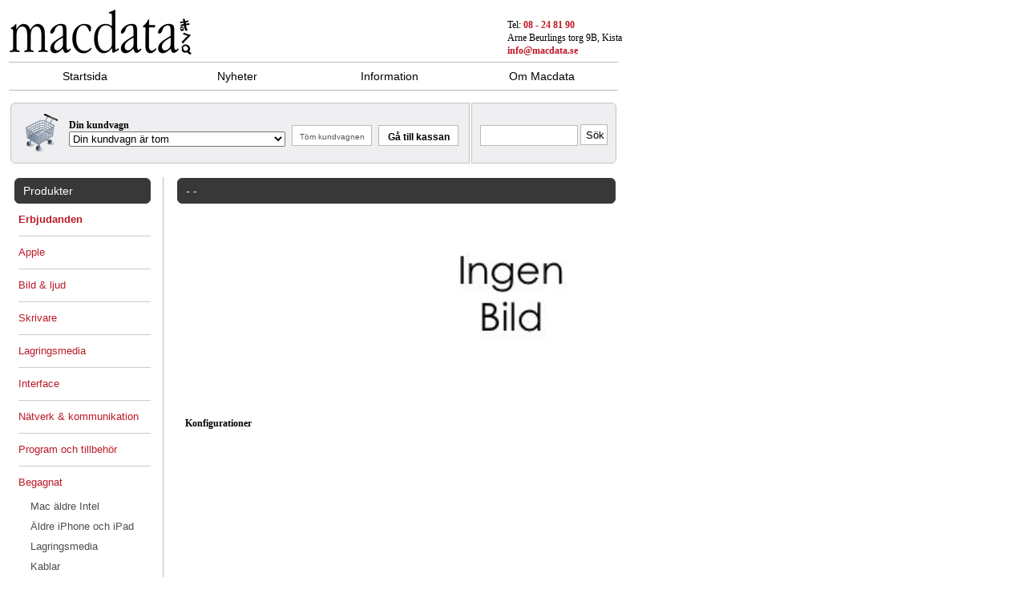

--- FILE ---
content_type: text/html; charset=utf-8
request_url: https://www.macdata.se/?view=details&prodnr=CE36141&togcat=Begagnat
body_size: 2749
content:
<!DOCTYPE html PUBLIC "-//W3C//DTD XHTML 1.0 Transitional//EN" "DTD/xhtml1-transitional.dtd">
<html>
<head>
	<meta http-equiv="Content-Type" content="text/html; charset=utf-8" />
        <meta name="google-site-verification" content="u78DFDu7VKAvdxsWy-meKNzGgSYIZjB8jBWc84pOw1s" />
	<title> Macdata - Personlig service &amp; expertis </title>
	<link rel="stylesheet" type="text/css" href="main3.css" />
	<link rel="alternate" type="application/rss+xml" title="RSS" href="https://www.macdata.se/rss.php" />
	<script type="text/javascript" charset="utf-8">
		if(document.location.href.indexOf("?clear=yes") != -1)
			document.location.replace(document.location.protocol + "//" + document.location.hostname + document.location.pathname)
	</script>
</head>
<body>
  
<table width="760" border="0">
	<tr><td class="logobox">
		<a href="http://www.macdata.se/">
		<img src="img/macdata_logo.png" alt="Logo" border="0" class="logo"/></a>
		<a href="https://www.macdata.se/">
		</a>
		<div class="logo_address">
			Tel: <a href="call:+468248190">08 - 24 81 90</a><br />
			Arne Beurlings torg 9B, Kista<br />
			<a href="mailto:info@macdata.se">info@macdata.se</a>
		</div>
	</td></tr>
	
	<tr><td class="menu">
		<a href="?view=home"><div class="button">Startsida</div></a>
		<a href="?view=news"><div class="button">Nyheter</div></a>
		<a href="?view=info"><div class="button">Information</div></a>
		<a href="?view=about"><div class="button">Om Macdata</div></a>
	</td></tr>
	
	<tr>
	<td class="cart_and_search_box">
		<table border="0"><tr>
			<td height="40" class="cartbox" width="560">
				<table border="0"><tr>
				<td width="68">
					<img src="img/Shoppingcart_48x48.png" alt="cart" style="width:48px; padding-left:6px;" />
				</td>
				<td width="270">
					<div class="cart_header">Din kundvagn</div>
					<form action="index.php?view=checkout" method="post" style="width:270px;">
						<select name='items' style='width: inherit;'><option value='1'>Din kundvagn är tom</option></select>					</form>
				</td>
				<td width="100">
					<form action="" method="post"><input type="submit" name="clearcart" class="clearcart" value="Töm kundvagnen" /> </form>
				</td>
				<td width="100">
					<form action="https://www2.macdata.se/checkout/receive_cart" method="post">
												<input type="submit" class="gotocheckout" value="Gå till kassan" />
					</form>
				</td>
				</tr></table>
			</td>
			<td width="200" valign="middle" class="searchbox">
				<form action="">
				<input type="text" name="search" value="" class="searchbox_search_field" />
				<input type="submit" value="Sök" class="searchbox_button" />
				</form>
			</td>
		</tr></table>
		
	</td></tr>

<!-- div class="warningbox" id="ie-warning" style="height: 40px; margin-top: 5px; background: #f8edb2">
    <img src="img/warning.gif" alt="warning" style="padding: 2px; padding-left:    10px; padding-right: 10px; float:left;" />
    Vi rekommenderar att du använder en annan webbläsare än Internet Explorer när du visar denna sida. För Macintosh rekommenderar vi <a href="http://www.apple.com/safari/">Safari</a>, för Windows <a href="http://www.mozilla.org/products/firefox/">Mozilla Firefox</a>.
</div -->

<tr><td>
    <table width="760" border="0"><tr valign="top">
    <td class="sidebar">
    <div class="sidebar_header">
<h1>Produkter</h1>
</div>

<ul class="categlist">
    <li>
        <div class="categlist_header categlist_header_first">
            <a href="https://www.macdata.se/?view=deals">Erbjudanden</a>
        </div>
    </li>
<li><div class="categlist_header"><a href="?view=details&amp;prodnr=CE36141&amp;togcat=Apple">Apple</a></div></li>
<li><div class="categlist_header"><a href="?view=details&amp;prodnr=CE36141&amp;togcat=Bild">Bild &amp; ljud</a></div></li>
<li><div class="categlist_header"><a href="?view=details&amp;prodnr=CE36141&amp;togcat=Skrivare">Skrivare</a></div></li>
<li><div class="categlist_header"><a href="?view=details&amp;prodnr=CE36141&amp;togcat=Lagringsmedia">Lagringsmedia</a></div></li>
<li><div class="categlist_header"><a href="?view=details&amp;prodnr=CE36141&amp;togcat=Interface">Interface</a></div></li>
<li><div class="categlist_header"><a href="?view=details&amp;prodnr=CE36141&amp;togcat=N%C3%A4tverk">Nätverk &amp; kommunikation</a></div></li>
<li><div class="categlist_header"><a href="?view=details&amp;prodnr=CE36141&amp;togcat=Program">Program och tillbehör</a></div></li>
<li><div class="categlist_header"><a href="?view=details&amp;prodnr=CE36141&amp;togcat=Begagnat">Begagnat</a></div><ul class='categlist-2ndlev'><li class="categlist_subheader"><a class="categ"  href="?view=list&amp;viewcateg=Begagnat&amp;subcat=Mac+%C3%A4ldre+Intel">Mac äldre Intel</a></li>
<li class="categlist_subheader"><a class="categ"  href="?view=list&amp;viewcateg=Begagnat&amp;subcat=%C3%84ldre+iPhone+och+iPad">Äldre iPhone och iPad</a></li>
<li class="categlist_subheader"><a class="categ"  href="?view=list&amp;viewcateg=Begagnat&amp;subcat=Lagringsmedia">Lagringsmedia</a></li>
<li class="categlist_subheader"><a class="categ"  href="?view=list&amp;viewcateg=Begagnat&amp;subcat=Kablar">Kablar</a></li>
<li class="categlist_subheader"><a class="categ"  href="?view=list&amp;viewcateg=Begagnat&amp;subcat=N%C3%A4tverk">Nätverk</a></li>
<li class="categlist_subheader"><a class="categ"  href="?view=list&amp;viewcateg=Begagnat&amp;subcat=Interface">Interface</a></li>
<li class="categlist_subheader"><a class="categ"  href="?view=list&amp;viewcateg=Begagnat&amp;subcat=Tillbeh%C3%B6r">Tillbehör</a></li>
<li class="categlist_subheader"><a class="categ"  href="?view=list&amp;viewcateg=Begagnat&amp;subcat=%C3%96vrigt">Övrigt</a></li>
</ul></li>
<li><div class="categlist_header"><a href="?view=details&amp;prodnr=CE36141&amp;togcat=Vintage">Vintage</a></div></li>
</ul>  
            <div class="sidebarOpeningHours">
            <div class="sidebar_header">
                <h1>Öppettider</h1>
            </div>
            <p><strong>Aktuella öppettider</strong><br />
Måndag kl 9-17<br />
Tisdag-torsdag kl 11-17<br />
Fredag kl 9-15<br /><br />
Webbshop alltid öppen.<br />
<br />
<strong>Avvikelser</strong>:<br />
<br />
<br /><br />
<strong>Hämta <a href="https://www.macdata.se/stuff/TeamViewerQS.zip" title="Title">Teamviewer</a></strong>
<br />
Teamviewer kan även hämtas på https://get.teamviewer.com/6sesafi <br /><br /></p>

<p><br /></p>
        </div>
    
                <div class="sidebarBanner">
	        <a href="https://get.teamviewer.com/6sesafi">
		        <img src="http://" style="position:relative;left:-10px"/>
	        </a>
	    </div>
        
    <p class="small">
        Priser utan moms anges inom parentes.
    </p>
    
    </td>
    
    <td valign="top" class="main_content">
    <h1>
 -  - </h1>

<div class="detail-container">
<a href="img/no-picture.jpg"><img class="detail-image" src="img/no-picture.jpg" alt="Produktbild"/></a>

<div id="detail-prodnamehead"></div>

<p id="detail-spectext"></p>

<div class="clear"></div>

<h4>Konfigurationer</h4>
</div>


<table border='0' cellspacing='0' cellpadding='0'width='530' style='padding-left:10px;'></table>    
        </td>
    </tr></table>

</td></tr></table>

<div class="footer">
    <div class="footer_box footer_address_box">
        <div class="footer_header">Adress</div>
        <p>Macdata i Stockholm AB</p>
        <p>Arne Beurlings torg 9B, 164 40  Kista</p>
        <p>info@macdata.se, 08-248190</p>
        <p>5566317664</p>
    </div>
    <div class="footer_box">
        <div class="footer_header">Information</div>
        <div><p>Reservation för fel och prisjusteringar.</p></div>
        <div><p>Design och sidkonstruktion av <a href="http://thirdcog.eu/">thirdcog</a>.</p></div>
    </div>
	<div class="footer_box">
	    <div class="footer_header">Förbättringsförslag</div>
	    <p>Om du har några kommentarer på butiken i sig -- förbättringar eller buggrapporter -- <a href="mailto:webmaster@macdata.se">kontakta oss gärna!</a></p>
	</div>
	<div class="clear"></div>
</div>

<script src="http://www.google-analytics.com/urchin.js" type="text/javascript">
</script>
<script type="text/javascript">
_uacct = "UA-106658-4";
urchinTracker();
</script>
</body>
</html>
